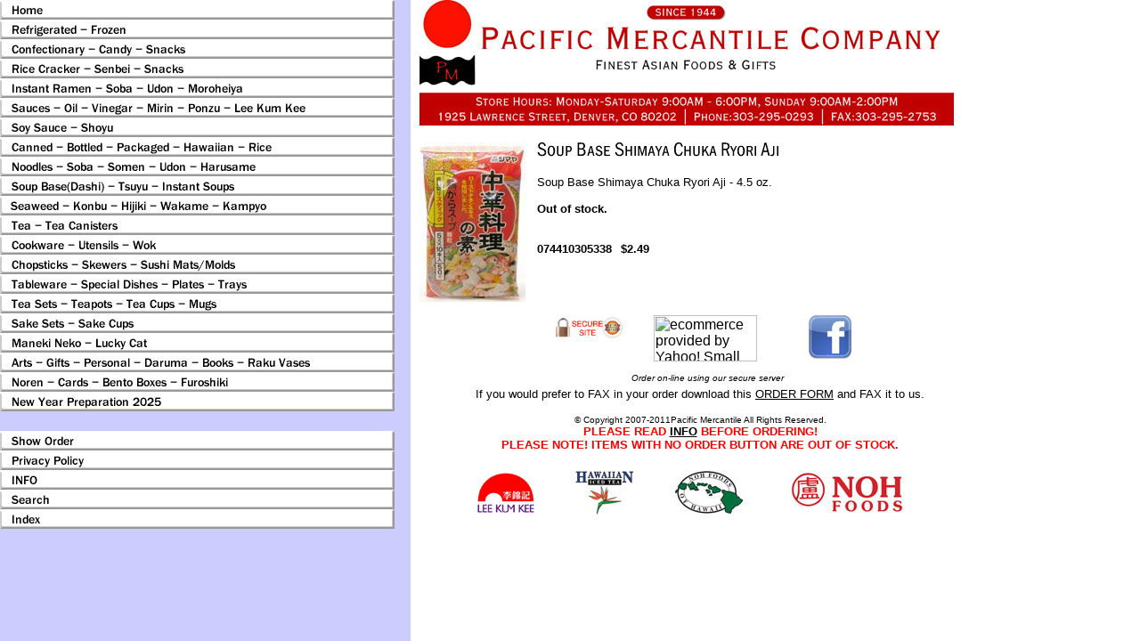

--- FILE ---
content_type: text/html
request_url: https://www.pacificeastwest.com/074410305338.html
body_size: 3745
content:
<!DOCTYPE HTML PUBLIC "-//W3C//DTD HTML 4.01 Transitional//EN">
<html><head>
<link rel="image_src" href="https://s.turbifycdn.com/aah/yhst-12909172288733/soup-base-shimaya-chuka-ryori-aji-17.gif" />
<meta property="og:image" content="https://s.turbifycdn.com/aah/yhst-12909172288733/soup-base-shimaya-chuka-ryori-aji-17.gif" />
<title>Soup Base Shimaya Chuka Ryori Aji</title><head>
 <title>pacificmercantile.com</title>
 <meta name="description" content="Asian Food, Japanese Food, Japanese Gifts">
 <meta name="keywords" content="Japanese food, asian food, rice candy sushi, ramen, green tea, soba, udon, wasabi, noren, rice crackers, senbei, nori, seaweed, hijiki, furikake, katsuo, dashi, lucky cat, maneki neko">
 </head>
<meta NAME="robots" CONTENT="index,follow"></head><body bgcolor="#ffffff" background="https://s.turbifycdn.com/aah/yhst-12909172288733/img-2584.gif" link="#000000" vlink="#666666"><table border="0" cellspacing="0" cellpadding="0"><tr valign="top"><td><map name=1ae66682373f41275><area shape=rect coords="0,0,443,22" href="index.html"><area shape=rect coords="0,22,443,44" href="refr.html"><area shape=rect coords="0,44,443,66" href="confectionery.html"><area shape=rect coords="0,66,443,88" href="ricrse.html"><area shape=rect coords="0,88,443,110" href="inrasoud.html"><area shape=rect coords="0,110,443,132" href="saucesoil.html"><area shape=rect coords="0,132,443,154" href="soysauceshoyu.html"><area shape=rect coords="0,154,443,176" href="cannedpackaged.html"><area shape=rect coords="0,176,443,198" href="sobaudon1.html"><area shape=rect coords="0,198,443,220" href="kasobats.html"><area shape=rect coords="0,220,443,242" href="seaweed.html"><area shape=rect coords="0,242,443,264" href="tea1.html"><area shape=rect coords="0,264,443,286" href="kitchen.html"><area shape=rect coords="0,286,443,308" href="chopsticks.html"><area shape=rect coords="0,308,443,330" href="tablesetting.html"><area shape=rect coords="0,330,443,352" href="teasetsteacups.html"><area shape=rect coords="0,352,443,374" href="sakesets1.html"><area shape=rect coords="0,374,443,396" href="lucatmane1.html"><area shape=rect coords="0,396,443,418" href="degiun.html"><area shape=rect coords="0,418,443,440" href="noren.html"><area shape=rect coords="0,440,443,462" href="newyepr.html"><area shape=rect coords="0,484,443,506" href="https://order.store.turbify.net/yhst-12909172288733/cgi-bin/wg-order?yhst-12909172288733"><area shape=rect coords="0,506,443,528" href="privacypolicy.html"><area shape=rect coords="0,528,443,550" href="info.html"><area shape=rect coords="0,550,443,572" href="nsearch.html"><area shape=rect coords="0,572,443,594" href="ind.html"></map><img src="https://s.turbifycdn.com/aah/yhst-12909172288733/new-year-preparation-2025-1.gif" width="445" height="594" usemap=#1ae66682373f41275 border="0" hspace="0" vspace="0" ismap /></td><td><img src="https://sep.turbifycdn.com/ca/Img/trans_1x1.gif" height="1" width="26" border="0" /></td><td><a href="index.html"><img src="https://s.turbifycdn.com/aah/yhst-12909172288733/confectionary-candy-snacks-3.gif" width="600" height="141" border="0" hspace="0" vspace="0" /></a><br /><br /><table border="0" cellspacing="0" cellpadding="0" width="600"><tr valign="top"><td width="600"><img src="https://s.turbifycdn.com/aah/yhst-12909172288733/soup-base-shimaya-chuka-ryori-aji-20.gif" width="119" height="180" align="left" border="0" hspace="0" vspace="0" /><img src="https://sep.turbifycdn.com/ca/Img/trans_1x1.gif" height="188" width="10" align="left" border="0" /><img src="https://s.turbifycdn.com/aah/yhst-12909172288733/soup-base-shimaya-chuka-ryori-aji-21.gif" width="275" height="20" border="0" hspace="0" vspace="0" alt="Soup Base Shimaya Chuka Ryori Aji" /><br /><br /><font size="2" face="arial, helvetica">Soup Base Shimaya Chuka Ryori Aji - 4.5 oz.<br><br><b>Out of stock.<br /><br /><br clear="all" /><form method="POST" action="https://order.store.turbify.net/yhst-12909172288733/cgi-bin/wg-order?yhst-12909172288733+074410305338">074410305338<img src="https://sep.turbifycdn.com/ca/Img/trans_1x1.gif" height="1" width="10" border="0" /><b>$2.49</b><img src="https://sep.turbifycdn.com/ca/Img/trans_1x1.gif" height="1" width="10" border="0" /><br /><input type="hidden" name=".autodone" value="https://www.pacificeastwest.com/074410305338.html" /></form></font></td></tr></table><table border="0" cellspacing="0" cellpadding="0" width="600"><tr><td><font size="2" face="arial, helvetica"><body bgcolor="#FFFFFF" text="#000000" leftmargin="0" topmargin="0" marginwidth="0" marginheight="0">
		<table border="0" cellspacing="0" cellpadding="0" cool gridx="16" gridy="16" showgridx showgridy width="594" height="232">
			<tr height="7">
				<td width="593" height="7" colspan="11"></td>
				<td width="1" height="7"><spacer type="block" width="1" height="7"></td>
			</tr>
			<tr height="65">
				<td width="151" height="65" colspan="3"></td>
				<td width="112" height="65" colspan="3" valign="top" align="left" xpos="151"><img src="http://site.pacificeastwest.com/securesite-1.1.jpg" border="0"></td>
				<td width="146" height="65" colspan="2" valign="top" align="left" xpos="263"><a href="http://smallbusiness.yahoo.com/ecommerce/" target="_blank"><img src="http://us.i1.turbifycdn.com/us.turbifycdn.com/i/us/smallbiz/gr/ecomby_128bit2col.gif" width="116" height="52" border="0" align="middle" alt="ecommerce provided by Yahoo! Small Business"></a></td>
				<td width="27" height="65"></td>
				<td width="157" height="65" colspan="2" valign="top" align="left" xpos="436"><a href="http://www.facebook.com/pages/Pacific-Mercantile-Company/123598701030738" target="_blank"><img src="http://site.pacificeastwest.com/fblogo.jpg" alt="" height="50" width="50" border="0"></a></td>
				<td width="1" height="65"><spacer type="block" width="1" height="65"></td>
			</tr>
			<tr height="16">
				<td width="180" height="16" colspan="5"></td>
				<td content csheight="15" width="286" height="16" colspan="5" valign="top" align="left" xpos="180">
					<div align="center">
						<font face="arial" size="1"><font face="arial" size="-2"><i>Order on-line using our secure server </i></font></font></div>
				</td>
				<td width="127" height="16"></td>
				<td width="1" height="16"><spacer type="block" width="1" height="16"></td>
			</tr>
			<tr height="93">
				<td width="37" height="93"></td>
				<td content csheight="77" width="556" height="93" colspan="10" valign="top" align="left" xpos="37">
					<div align="center">
						<font face="Arial,Helvetica,Geneva,Swiss,SunSans-Regular" size="2">If you would prefer to FAX in your order download this <a href="http://site.pacificeastwest.com/orderform.pdf" target="_blank">ORDER FORM</a> and FAX it to us.<br>
						</font></div>
					<p align=center><font face="arial" size="1">&copy; Copyright 2007-2011Pacific Mercantile All Rights Reserved.<br>
							<span style="FONT-SIZE: 10pt; FONT-FAMILY: Arial"><font color=red><b>PLEASE READ <a href="http://pacificeastwest.com/info.html" target="_blank">INFO</a> BEFORE ORDERING!<br>
										PLEASE NOTE! ITEMS WITH NO ORDER BUTTON ARE OUT OF STOCK.<br>
									</b></font></span></font></p>
				</td>
				<td width="1" height="93"><spacer type="block" width="1" height="93"></td>
			</tr>
			<tr height="50">
				<td width="63" height="50" colspan="2"></td>
				<td width="88" height="50" valign="top" align="left" xpos="63"><font face="arial" size="1"><span style="FONT-SIZE: 10pt; FONT-FAMILY: Arial"><font color=red><b><a title="Lee Kum Kee" href="http://usa.lkk.com/" target="_blank"><img src="http://site.pacificeastwest.com/leekumkee.gif" width="67" height="50" border="0"></a></b></font></span></font></td>
				<td width="23" height="50"></td>
				<td width="89" height="50" colspan="2" valign="top" align="left" xpos="174"><a title="Noh Foods" href="http://www.nohfoods.com/" target="_blank"><img src="http://site.pacificeastwest.com/icetea.jpg" alt="" height="50" width="67" border="0"></a></td>
				<td width="22" height="50"></td>
				<td width="124" height="50" valign="top" align="left" xpos="285"><a title="Noh Foods" href="http://www.nohfoods.com/" target="_blank"><img src="http://site.pacificeastwest.com/island.jpg" alt="" height="50" width="80" border="0"></a></td>
				<td width="184" height="50" colspan="3" valign="top" align="left" xpos="409"><a title="Noh Foods" href="http://www.nohfoods.com/" target="_blank"><img src='http://site.pacificeastwest.com/nohred.jpg' alt="" height="50" width="143" border="0"></a></td>
				<td width="1" height="50"><spacer type="block" width="1" height="50"></td>
			</tr>
			<tr height="1" cntrlrow>
				<td width="37" height="1"><spacer type="block" width="37" height="1"></td>
				<td width="26" height="1"><spacer type="block" width="26" height="1"></td>
				<td width="88" height="1"><spacer type="block" width="88" height="1"></td>
				<td width="23" height="1"><spacer type="block" width="23" height="1"></td>
				<td width="6" height="1"><spacer type="block" width="6" height="1"></td>
				<td width="83" height="1"><spacer type="block" width="83" height="1"></td>
				<td width="22" height="1"><spacer type="block" width="22" height="1"></td>
				<td width="124" height="1"><spacer type="block" width="124" height="1"></td>
				<td width="27" height="1"><spacer type="block" width="27" height="1"></td>
				<td width="30" height="1"><spacer type="block" width="30" height="1"></td>
				<td width="127" height="1"><spacer type="block" width="127" height="1"></td>
				<td width="1" height="1"></td>
			</tr>
		</table>
	</body></font></td></tr></table></td></tr></table></body>
<script type="text/javascript">
csell_env = 'ue1';
 var storeCheckoutDomain = 'order.store.turbify.net';
</script>

<script type="text/javascript">
  function toOSTN(node){
    if(node.hasAttributes()){
      for (const attr of node.attributes) {
        node.setAttribute(attr.name,attr.value.replace(/(us-dc1-order|us-dc2-order|order)\.(store|stores)\.([a-z0-9-]+)\.(net|com)/g, storeCheckoutDomain));
      }
    }
  };
  document.addEventListener('readystatechange', event => {
  if(typeof storeCheckoutDomain != 'undefined' && storeCheckoutDomain != "order.store.turbify.net"){
    if (event.target.readyState === "interactive") {
      fromOSYN = document.getElementsByTagName('form');
        for (let i = 0; i < fromOSYN.length; i++) {
          toOSTN(fromOSYN[i]);
        }
      }
    }
  });
</script>
<script type="text/javascript">
// Begin Store Generated Code
 </script> <script type="text/javascript" src="https://s.turbifycdn.com/lq/ult/ylc_1.9.js" ></script> <script type="text/javascript" src="https://s.turbifycdn.com/ae/lib/smbiz/store/csell/beacon-a9518fc6e4.js" >
</script>
<script type="text/javascript">
// Begin Store Generated Code
 csell_page_data = {}; csell_page_rec_data = []; ts='TOK_STORE_ID';
</script>
<script type="text/javascript">
// Begin Store Generated Code
function csell_GLOBAL_INIT_TAG() { var csell_token_map = {}; csell_token_map['TOK_SPACEID'] = '2022276099'; csell_token_map['TOK_URL'] = ''; csell_token_map['TOK_STORE_ID'] = 'yhst-12909172288733'; csell_token_map['TOK_ITEM_ID_LIST'] = '074410305338'; csell_token_map['TOK_ORDER_HOST'] = 'order.store.turbify.net'; csell_token_map['TOK_BEACON_TYPE'] = 'prod'; csell_token_map['TOK_RAND_KEY'] = 't'; csell_token_map['TOK_IS_ORDERABLE'] = '1';  c = csell_page_data; var x = (typeof storeCheckoutDomain == 'string')?storeCheckoutDomain:'order.store.turbify.net'; var t = csell_token_map; c['s'] = t['TOK_SPACEID']; c['url'] = t['TOK_URL']; c['si'] = t[ts]; c['ii'] = t['TOK_ITEM_ID_LIST']; c['bt'] = t['TOK_BEACON_TYPE']; c['rnd'] = t['TOK_RAND_KEY']; c['io'] = t['TOK_IS_ORDERABLE']; YStore.addItemUrl = 'http%s://'+x+'/'+t[ts]+'/ymix/MetaController.html?eventName.addEvent&cartDS.shoppingcart_ROW0_m_orderItemVector_ROW0_m_itemId=%s&cartDS.shoppingcart_ROW0_m_orderItemVector_ROW0_m_quantity=1&ysco_key_cs_item=1&sectionId=ysco.cart&ysco_key_store_id='+t[ts]; } 
</script>
<script type="text/javascript">
// Begin Store Generated Code
function csell_REC_VIEW_TAG() {  var env = (typeof csell_env == 'string')?csell_env:'prod'; var p = csell_page_data; var a = '/sid='+p['si']+'/io='+p['io']+'/ii='+p['ii']+'/bt='+p['bt']+'-view'+'/en='+env; var r=Math.random(); YStore.CrossSellBeacon.renderBeaconWithRecData(p['url']+'/p/s='+p['s']+'/'+p['rnd']+'='+r+a); } 
</script>
<script type="text/javascript">
// Begin Store Generated Code
var csell_token_map = {}; csell_token_map['TOK_PAGE'] = 'p'; csell_token_map['TOK_CURR_SYM'] = '$'; csell_token_map['TOK_WS_URL'] = 'https://yhst-12909172288733.csell.store.turbify.net/cs/recommend?itemids=074410305338&location=p'; csell_token_map['TOK_SHOW_CS_RECS'] = 'false';  var t = csell_token_map; csell_GLOBAL_INIT_TAG(); YStore.page = t['TOK_PAGE']; YStore.currencySymbol = t['TOK_CURR_SYM']; YStore.crossSellUrl = t['TOK_WS_URL']; YStore.showCSRecs = t['TOK_SHOW_CS_RECS']; </script> <script type="text/javascript" src="https://s.turbifycdn.com/ae/store/secure/recs-1.3.2.2.js" ></script> <script type="text/javascript" >
</script>
</html>
<!-- html111.prod.store.e1b.lumsb.com Sun Jan 25 22:48:59 PST 2026 -->
